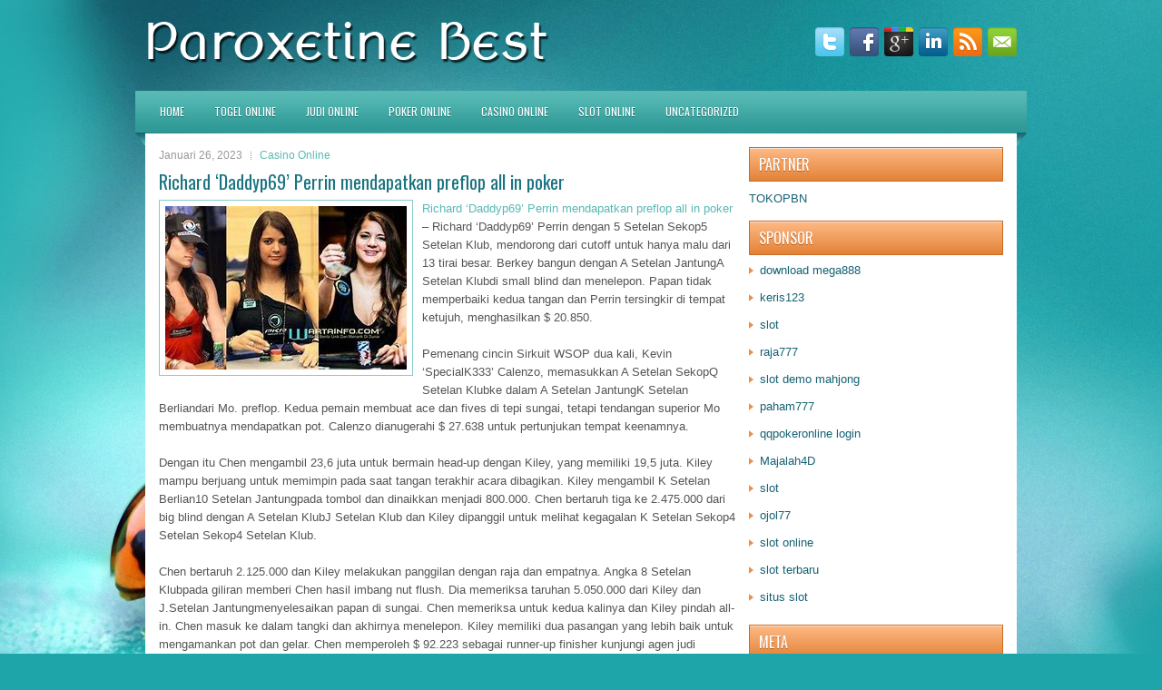

--- FILE ---
content_type: text/html; charset=UTF-8
request_url: http://sildviagra.com/richard-daddyp69-perrin-mendapatkan-preflop-all-in-poker/
body_size: 8568
content:
 <!DOCTYPE html><html xmlns="http://www.w3.org/1999/xhtml" lang="id-ID">
<head profile="http://gmpg.org/xfn/11">
<meta http-equiv="Content-Type" content="text/html; charset=UTF-8" />

<meta name="viewport" content="width=device-width, initial-scale=1.0"/>
<link rel="stylesheet" href="http://sildviagra.com/wp-content/themes/Hobbies/lib/css/reset.css" type="text/css" media="screen, projection" />
<link rel="stylesheet" href="http://sildviagra.com/wp-content/themes/Hobbies/lib/css/defaults.css" type="text/css" media="screen, projection" />
<!--[if lt IE 8]><link rel="stylesheet" href="http://sildviagra.com/wp-content/themes/Hobbies/lib/css/ie.css" type="text/css" media="screen, projection" /><![endif]-->

<link rel="stylesheet" href="http://sildviagra.com/wp-content/themes/Hobbies/style.css" type="text/css" media="screen, projection" />

<title>Richard &#8216;Daddyp69&#8217; Perrin mendapatkan preflop all in poker &#8211; Paroxetine Best</title>
<meta name='robots' content='max-image-preview:large' />
<link rel="alternate" type="application/rss+xml" title="Paroxetine Best &raquo; Richard &#8216;Daddyp69&#8217; Perrin mendapatkan preflop all in poker Umpan Komentar" href="http://sildviagra.com/richard-daddyp69-perrin-mendapatkan-preflop-all-in-poker/feed/" />
<script type="text/javascript">
window._wpemojiSettings = {"baseUrl":"https:\/\/s.w.org\/images\/core\/emoji\/14.0.0\/72x72\/","ext":".png","svgUrl":"https:\/\/s.w.org\/images\/core\/emoji\/14.0.0\/svg\/","svgExt":".svg","source":{"concatemoji":"http:\/\/sildviagra.com\/wp-includes\/js\/wp-emoji-release.min.js?ver=6.2.2"}};
/*! This file is auto-generated */
!function(e,a,t){var n,r,o,i=a.createElement("canvas"),p=i.getContext&&i.getContext("2d");function s(e,t){p.clearRect(0,0,i.width,i.height),p.fillText(e,0,0);e=i.toDataURL();return p.clearRect(0,0,i.width,i.height),p.fillText(t,0,0),e===i.toDataURL()}function c(e){var t=a.createElement("script");t.src=e,t.defer=t.type="text/javascript",a.getElementsByTagName("head")[0].appendChild(t)}for(o=Array("flag","emoji"),t.supports={everything:!0,everythingExceptFlag:!0},r=0;r<o.length;r++)t.supports[o[r]]=function(e){if(p&&p.fillText)switch(p.textBaseline="top",p.font="600 32px Arial",e){case"flag":return s("\ud83c\udff3\ufe0f\u200d\u26a7\ufe0f","\ud83c\udff3\ufe0f\u200b\u26a7\ufe0f")?!1:!s("\ud83c\uddfa\ud83c\uddf3","\ud83c\uddfa\u200b\ud83c\uddf3")&&!s("\ud83c\udff4\udb40\udc67\udb40\udc62\udb40\udc65\udb40\udc6e\udb40\udc67\udb40\udc7f","\ud83c\udff4\u200b\udb40\udc67\u200b\udb40\udc62\u200b\udb40\udc65\u200b\udb40\udc6e\u200b\udb40\udc67\u200b\udb40\udc7f");case"emoji":return!s("\ud83e\udef1\ud83c\udffb\u200d\ud83e\udef2\ud83c\udfff","\ud83e\udef1\ud83c\udffb\u200b\ud83e\udef2\ud83c\udfff")}return!1}(o[r]),t.supports.everything=t.supports.everything&&t.supports[o[r]],"flag"!==o[r]&&(t.supports.everythingExceptFlag=t.supports.everythingExceptFlag&&t.supports[o[r]]);t.supports.everythingExceptFlag=t.supports.everythingExceptFlag&&!t.supports.flag,t.DOMReady=!1,t.readyCallback=function(){t.DOMReady=!0},t.supports.everything||(n=function(){t.readyCallback()},a.addEventListener?(a.addEventListener("DOMContentLoaded",n,!1),e.addEventListener("load",n,!1)):(e.attachEvent("onload",n),a.attachEvent("onreadystatechange",function(){"complete"===a.readyState&&t.readyCallback()})),(e=t.source||{}).concatemoji?c(e.concatemoji):e.wpemoji&&e.twemoji&&(c(e.twemoji),c(e.wpemoji)))}(window,document,window._wpemojiSettings);
</script>
<style type="text/css">
img.wp-smiley,
img.emoji {
	display: inline !important;
	border: none !important;
	box-shadow: none !important;
	height: 1em !important;
	width: 1em !important;
	margin: 0 0.07em !important;
	vertical-align: -0.1em !important;
	background: none !important;
	padding: 0 !important;
}
</style>
	<link rel='stylesheet' id='wp-block-library-css' href='http://sildviagra.com/wp-includes/css/dist/block-library/style.min.css?ver=6.2.2' type='text/css' media='all' />
<link rel='stylesheet' id='classic-theme-styles-css' href='http://sildviagra.com/wp-includes/css/classic-themes.min.css?ver=6.2.2' type='text/css' media='all' />
<style id='global-styles-inline-css' type='text/css'>
body{--wp--preset--color--black: #000000;--wp--preset--color--cyan-bluish-gray: #abb8c3;--wp--preset--color--white: #ffffff;--wp--preset--color--pale-pink: #f78da7;--wp--preset--color--vivid-red: #cf2e2e;--wp--preset--color--luminous-vivid-orange: #ff6900;--wp--preset--color--luminous-vivid-amber: #fcb900;--wp--preset--color--light-green-cyan: #7bdcb5;--wp--preset--color--vivid-green-cyan: #00d084;--wp--preset--color--pale-cyan-blue: #8ed1fc;--wp--preset--color--vivid-cyan-blue: #0693e3;--wp--preset--color--vivid-purple: #9b51e0;--wp--preset--gradient--vivid-cyan-blue-to-vivid-purple: linear-gradient(135deg,rgba(6,147,227,1) 0%,rgb(155,81,224) 100%);--wp--preset--gradient--light-green-cyan-to-vivid-green-cyan: linear-gradient(135deg,rgb(122,220,180) 0%,rgb(0,208,130) 100%);--wp--preset--gradient--luminous-vivid-amber-to-luminous-vivid-orange: linear-gradient(135deg,rgba(252,185,0,1) 0%,rgba(255,105,0,1) 100%);--wp--preset--gradient--luminous-vivid-orange-to-vivid-red: linear-gradient(135deg,rgba(255,105,0,1) 0%,rgb(207,46,46) 100%);--wp--preset--gradient--very-light-gray-to-cyan-bluish-gray: linear-gradient(135deg,rgb(238,238,238) 0%,rgb(169,184,195) 100%);--wp--preset--gradient--cool-to-warm-spectrum: linear-gradient(135deg,rgb(74,234,220) 0%,rgb(151,120,209) 20%,rgb(207,42,186) 40%,rgb(238,44,130) 60%,rgb(251,105,98) 80%,rgb(254,248,76) 100%);--wp--preset--gradient--blush-light-purple: linear-gradient(135deg,rgb(255,206,236) 0%,rgb(152,150,240) 100%);--wp--preset--gradient--blush-bordeaux: linear-gradient(135deg,rgb(254,205,165) 0%,rgb(254,45,45) 50%,rgb(107,0,62) 100%);--wp--preset--gradient--luminous-dusk: linear-gradient(135deg,rgb(255,203,112) 0%,rgb(199,81,192) 50%,rgb(65,88,208) 100%);--wp--preset--gradient--pale-ocean: linear-gradient(135deg,rgb(255,245,203) 0%,rgb(182,227,212) 50%,rgb(51,167,181) 100%);--wp--preset--gradient--electric-grass: linear-gradient(135deg,rgb(202,248,128) 0%,rgb(113,206,126) 100%);--wp--preset--gradient--midnight: linear-gradient(135deg,rgb(2,3,129) 0%,rgb(40,116,252) 100%);--wp--preset--duotone--dark-grayscale: url('#wp-duotone-dark-grayscale');--wp--preset--duotone--grayscale: url('#wp-duotone-grayscale');--wp--preset--duotone--purple-yellow: url('#wp-duotone-purple-yellow');--wp--preset--duotone--blue-red: url('#wp-duotone-blue-red');--wp--preset--duotone--midnight: url('#wp-duotone-midnight');--wp--preset--duotone--magenta-yellow: url('#wp-duotone-magenta-yellow');--wp--preset--duotone--purple-green: url('#wp-duotone-purple-green');--wp--preset--duotone--blue-orange: url('#wp-duotone-blue-orange');--wp--preset--font-size--small: 13px;--wp--preset--font-size--medium: 20px;--wp--preset--font-size--large: 36px;--wp--preset--font-size--x-large: 42px;--wp--preset--spacing--20: 0.44rem;--wp--preset--spacing--30: 0.67rem;--wp--preset--spacing--40: 1rem;--wp--preset--spacing--50: 1.5rem;--wp--preset--spacing--60: 2.25rem;--wp--preset--spacing--70: 3.38rem;--wp--preset--spacing--80: 5.06rem;--wp--preset--shadow--natural: 6px 6px 9px rgba(0, 0, 0, 0.2);--wp--preset--shadow--deep: 12px 12px 50px rgba(0, 0, 0, 0.4);--wp--preset--shadow--sharp: 6px 6px 0px rgba(0, 0, 0, 0.2);--wp--preset--shadow--outlined: 6px 6px 0px -3px rgba(255, 255, 255, 1), 6px 6px rgba(0, 0, 0, 1);--wp--preset--shadow--crisp: 6px 6px 0px rgba(0, 0, 0, 1);}:where(.is-layout-flex){gap: 0.5em;}body .is-layout-flow > .alignleft{float: left;margin-inline-start: 0;margin-inline-end: 2em;}body .is-layout-flow > .alignright{float: right;margin-inline-start: 2em;margin-inline-end: 0;}body .is-layout-flow > .aligncenter{margin-left: auto !important;margin-right: auto !important;}body .is-layout-constrained > .alignleft{float: left;margin-inline-start: 0;margin-inline-end: 2em;}body .is-layout-constrained > .alignright{float: right;margin-inline-start: 2em;margin-inline-end: 0;}body .is-layout-constrained > .aligncenter{margin-left: auto !important;margin-right: auto !important;}body .is-layout-constrained > :where(:not(.alignleft):not(.alignright):not(.alignfull)){max-width: var(--wp--style--global--content-size);margin-left: auto !important;margin-right: auto !important;}body .is-layout-constrained > .alignwide{max-width: var(--wp--style--global--wide-size);}body .is-layout-flex{display: flex;}body .is-layout-flex{flex-wrap: wrap;align-items: center;}body .is-layout-flex > *{margin: 0;}:where(.wp-block-columns.is-layout-flex){gap: 2em;}.has-black-color{color: var(--wp--preset--color--black) !important;}.has-cyan-bluish-gray-color{color: var(--wp--preset--color--cyan-bluish-gray) !important;}.has-white-color{color: var(--wp--preset--color--white) !important;}.has-pale-pink-color{color: var(--wp--preset--color--pale-pink) !important;}.has-vivid-red-color{color: var(--wp--preset--color--vivid-red) !important;}.has-luminous-vivid-orange-color{color: var(--wp--preset--color--luminous-vivid-orange) !important;}.has-luminous-vivid-amber-color{color: var(--wp--preset--color--luminous-vivid-amber) !important;}.has-light-green-cyan-color{color: var(--wp--preset--color--light-green-cyan) !important;}.has-vivid-green-cyan-color{color: var(--wp--preset--color--vivid-green-cyan) !important;}.has-pale-cyan-blue-color{color: var(--wp--preset--color--pale-cyan-blue) !important;}.has-vivid-cyan-blue-color{color: var(--wp--preset--color--vivid-cyan-blue) !important;}.has-vivid-purple-color{color: var(--wp--preset--color--vivid-purple) !important;}.has-black-background-color{background-color: var(--wp--preset--color--black) !important;}.has-cyan-bluish-gray-background-color{background-color: var(--wp--preset--color--cyan-bluish-gray) !important;}.has-white-background-color{background-color: var(--wp--preset--color--white) !important;}.has-pale-pink-background-color{background-color: var(--wp--preset--color--pale-pink) !important;}.has-vivid-red-background-color{background-color: var(--wp--preset--color--vivid-red) !important;}.has-luminous-vivid-orange-background-color{background-color: var(--wp--preset--color--luminous-vivid-orange) !important;}.has-luminous-vivid-amber-background-color{background-color: var(--wp--preset--color--luminous-vivid-amber) !important;}.has-light-green-cyan-background-color{background-color: var(--wp--preset--color--light-green-cyan) !important;}.has-vivid-green-cyan-background-color{background-color: var(--wp--preset--color--vivid-green-cyan) !important;}.has-pale-cyan-blue-background-color{background-color: var(--wp--preset--color--pale-cyan-blue) !important;}.has-vivid-cyan-blue-background-color{background-color: var(--wp--preset--color--vivid-cyan-blue) !important;}.has-vivid-purple-background-color{background-color: var(--wp--preset--color--vivid-purple) !important;}.has-black-border-color{border-color: var(--wp--preset--color--black) !important;}.has-cyan-bluish-gray-border-color{border-color: var(--wp--preset--color--cyan-bluish-gray) !important;}.has-white-border-color{border-color: var(--wp--preset--color--white) !important;}.has-pale-pink-border-color{border-color: var(--wp--preset--color--pale-pink) !important;}.has-vivid-red-border-color{border-color: var(--wp--preset--color--vivid-red) !important;}.has-luminous-vivid-orange-border-color{border-color: var(--wp--preset--color--luminous-vivid-orange) !important;}.has-luminous-vivid-amber-border-color{border-color: var(--wp--preset--color--luminous-vivid-amber) !important;}.has-light-green-cyan-border-color{border-color: var(--wp--preset--color--light-green-cyan) !important;}.has-vivid-green-cyan-border-color{border-color: var(--wp--preset--color--vivid-green-cyan) !important;}.has-pale-cyan-blue-border-color{border-color: var(--wp--preset--color--pale-cyan-blue) !important;}.has-vivid-cyan-blue-border-color{border-color: var(--wp--preset--color--vivid-cyan-blue) !important;}.has-vivid-purple-border-color{border-color: var(--wp--preset--color--vivid-purple) !important;}.has-vivid-cyan-blue-to-vivid-purple-gradient-background{background: var(--wp--preset--gradient--vivid-cyan-blue-to-vivid-purple) !important;}.has-light-green-cyan-to-vivid-green-cyan-gradient-background{background: var(--wp--preset--gradient--light-green-cyan-to-vivid-green-cyan) !important;}.has-luminous-vivid-amber-to-luminous-vivid-orange-gradient-background{background: var(--wp--preset--gradient--luminous-vivid-amber-to-luminous-vivid-orange) !important;}.has-luminous-vivid-orange-to-vivid-red-gradient-background{background: var(--wp--preset--gradient--luminous-vivid-orange-to-vivid-red) !important;}.has-very-light-gray-to-cyan-bluish-gray-gradient-background{background: var(--wp--preset--gradient--very-light-gray-to-cyan-bluish-gray) !important;}.has-cool-to-warm-spectrum-gradient-background{background: var(--wp--preset--gradient--cool-to-warm-spectrum) !important;}.has-blush-light-purple-gradient-background{background: var(--wp--preset--gradient--blush-light-purple) !important;}.has-blush-bordeaux-gradient-background{background: var(--wp--preset--gradient--blush-bordeaux) !important;}.has-luminous-dusk-gradient-background{background: var(--wp--preset--gradient--luminous-dusk) !important;}.has-pale-ocean-gradient-background{background: var(--wp--preset--gradient--pale-ocean) !important;}.has-electric-grass-gradient-background{background: var(--wp--preset--gradient--electric-grass) !important;}.has-midnight-gradient-background{background: var(--wp--preset--gradient--midnight) !important;}.has-small-font-size{font-size: var(--wp--preset--font-size--small) !important;}.has-medium-font-size{font-size: var(--wp--preset--font-size--medium) !important;}.has-large-font-size{font-size: var(--wp--preset--font-size--large) !important;}.has-x-large-font-size{font-size: var(--wp--preset--font-size--x-large) !important;}
.wp-block-navigation a:where(:not(.wp-element-button)){color: inherit;}
:where(.wp-block-columns.is-layout-flex){gap: 2em;}
.wp-block-pullquote{font-size: 1.5em;line-height: 1.6;}
</style>
<script type='text/javascript' src='http://sildviagra.com/wp-includes/js/jquery/jquery.min.js?ver=3.6.4' id='jquery-core-js'></script>
<script type='text/javascript' src='http://sildviagra.com/wp-includes/js/jquery/jquery-migrate.min.js?ver=3.4.0' id='jquery-migrate-js'></script>
<script type='text/javascript' src='http://sildviagra.com/wp-content/themes/Hobbies/lib/js/superfish.js?ver=6.2.2' id='superfish-js'></script>
<script type='text/javascript' src='http://sildviagra.com/wp-content/themes/Hobbies/lib/js/jquery.mobilemenu.js?ver=6.2.2' id='mobilemenu-js'></script>
<link rel="https://api.w.org/" href="http://sildviagra.com/wp-json/" /><link rel="alternate" type="application/json" href="http://sildviagra.com/wp-json/wp/v2/posts/2462" /><link rel="EditURI" type="application/rsd+xml" title="RSD" href="http://sildviagra.com/xmlrpc.php?rsd" />
<link rel="wlwmanifest" type="application/wlwmanifest+xml" href="http://sildviagra.com/wp-includes/wlwmanifest.xml" />

<link rel="canonical" href="http://sildviagra.com/richard-daddyp69-perrin-mendapatkan-preflop-all-in-poker/" />
<link rel='shortlink' href='http://sildviagra.com/?p=2462' />
<link rel="alternate" type="application/json+oembed" href="http://sildviagra.com/wp-json/oembed/1.0/embed?url=http%3A%2F%2Fsildviagra.com%2Frichard-daddyp69-perrin-mendapatkan-preflop-all-in-poker%2F" />
<link rel="alternate" type="text/xml+oembed" href="http://sildviagra.com/wp-json/oembed/1.0/embed?url=http%3A%2F%2Fsildviagra.com%2Frichard-daddyp69-perrin-mendapatkan-preflop-all-in-poker%2F&#038;format=xml" />
<link rel="shortcut icon" href="/wp-content/uploads/2020/12/f.png" type="image/x-icon" />
<link rel="alternate" type="application/rss+xml" title="Paroxetine Best RSS Feed" href="http://sildviagra.com/feed/" />
<link rel="pingback" href="http://sildviagra.com/xmlrpc.php" />

</head>

<body class="post-template-default single single-post postid-2462 single-format-standard">

<div id="container">

    <div id="header">
    
        <div class="logo">
         
            <a href="http://sildviagra.com"><img src="/wp-content/uploads/2020/12/logo.png" alt="Paroxetine Best" title="Paroxetine Best" /></a>
         
        </div><!-- .logo -->

        <div class="header-right">
            <div id="top-social-profiles">
                            <ul class="widget-container"><li class="social-profiles-widget">
            <a href="http://twitter.com/" target="_blank"><img title="Twitter" alt="Twitter" src="http://sildviagra.com/wp-content/themes/Hobbies/images/social-profiles/twitter.png" /></a><a href="http://facebook.com/" target="_blank"><img title="Facebook" alt="Facebook" src="http://sildviagra.com/wp-content/themes/Hobbies/images/social-profiles/facebook.png" /></a><a href="https://plus.google.com/" target="_blank"><img title="Google Plus" alt="Google Plus" src="http://sildviagra.com/wp-content/themes/Hobbies/images/social-profiles/gplus.png" /></a><a href="http://www.linkedin.com/" target="_blank"><img title="LinkedIn" alt="LinkedIn" src="http://sildviagra.com/wp-content/themes/Hobbies/images/social-profiles/linkedin.png" /></a><a href="http://sildviagra.com/feed/" target="_blank"><img title="RSS Feed" alt="RSS Feed" src="http://sildviagra.com/wp-content/themes/Hobbies/images/social-profiles/rss.png" /></a><a href="/cdn-cgi/l/email-protection#93eafce6e1d3f6fef2faffbdf0fcfe" target="_blank"><img title="Email" alt="Email" src="http://sildviagra.com/wp-content/themes/Hobbies/images/social-profiles/email.png" /></a>            </li></ul>
                        </div>
        </div><!-- .header-right -->
        
    </div><!-- #header -->
    
            <div class="clearfix">
            			<div class="menu-primary-container"><ul id="menu-primary" class="menus menu-primary"><li id="menu-item-2607" class="menu-item menu-item-type-custom menu-item-object-custom menu-item-2607"><a href="/">HOME</a></li>
<li id="menu-item-2609" class="menu-item menu-item-type-taxonomy menu-item-object-category menu-item-2609"><a href="http://sildviagra.com/category/togel-online/">Togel Online</a></li>
<li id="menu-item-2095" class="menu-item menu-item-type-taxonomy menu-item-object-category menu-item-2095"><a href="http://sildviagra.com/category/judi-online/">Judi Online</a></li>
<li id="menu-item-2096" class="menu-item menu-item-type-taxonomy menu-item-object-category menu-item-2096"><a href="http://sildviagra.com/category/poker-online/">Poker Online</a></li>
<li id="menu-item-2097" class="menu-item menu-item-type-taxonomy menu-item-object-category current-post-ancestor current-menu-parent current-post-parent menu-item-2097"><a href="http://sildviagra.com/category/casino-online/">Casino Online</a></li>
<li id="menu-item-2098" class="menu-item menu-item-type-taxonomy menu-item-object-category menu-item-2098"><a href="http://sildviagra.com/category/slot-online/">Slot Online</a></li>
<li id="menu-item-2608" class="menu-item menu-item-type-taxonomy menu-item-object-category menu-item-2608"><a href="http://sildviagra.com/category/uncategorized/">Uncategorized</a></li>
</ul></div>              <!--.primary menu--> 	
                </div>
        
    
    <div id="main">
    
            
        <div id="content">
            
                    
            
    <div class="post post-single clearfix post-2462 type-post status-publish format-standard has-post-thumbnail hentry category-casino-online tag-casino tag-judi tag-poker tag-slot tag-togel" id="post-2462">
        
        <div class="postmeta-primary">
    
            <span class="meta_date">Januari 26, 2023</span>
           &nbsp; <span class="meta_categories"><a href="http://sildviagra.com/category/casino-online/" rel="category tag">Casino Online</a></span>
    
                 
        </div>
        
        <h2 class="title">Richard &#8216;Daddyp69&#8217; Perrin mendapatkan preflop all in poker</h2>

        <div class="entry clearfix">
            
            <img width="266" height="180" src="http://sildviagra.com/wp-content/uploads/2021/02/poker-pro-835325131100.jpg" class="alignleft featured_image wp-post-image" alt="" decoding="async" />            
            <p><a href="http://sildviagra.com/richard-daddyp69-perrin-mendapatkan-preflop-all-in-poker/">Richard &#8216;Daddyp69&#8217; Perrin mendapatkan preflop all in poker</a> &#8211; Richard &#8216;Daddyp69&#8217; Perrin dengan 5 Setelan Sekop5 Setelan Klub, mendorong dari cutoff untuk hanya malu dari 13 tirai besar. Berkey bangun dengan A Setelan JantungA Setelan Klubdi small blind dan menelepon. Papan tidak memperbaiki kedua tangan dan Perrin tersingkir di tempat ketujuh, menghasilkan $ 20.850.</p>
<p>Pemenang cincin Sirkuit WSOP dua kali, Kevin &#8216;SpecialK333&#8217; Calenzo, memasukkan A Setelan SekopQ Setelan Klubke dalam A Setelan JantungK Setelan Berliandari Mo. preflop. Kedua pemain membuat ace dan fives di tepi sungai, tetapi tendangan superior Mo membuatnya mendapatkan pot. Calenzo dianugerahi $ 27.638 untuk pertunjukan tempat keenamnya.</p>
<p>Dengan itu Chen mengambil 23,6 juta untuk bermain head-up dengan Kiley, yang memiliki 19,5 juta. Kiley mampu berjuang untuk memimpin pada saat tangan terakhir acara dibagikan. Kiley mengambil K Setelan Berlian10 Setelan Jantungpada tombol dan dinaikkan menjadi 800.000. Chen bertaruh tiga ke 2.475.000 dari big blind dengan A Setelan KlubJ Setelan Klub dan Kiley dipanggil untuk melihat kegagalan K Setelan Sekop4 Setelan Sekop4 Setelan Klub.</p>
<p>Chen bertaruh 2.125.000 dan Kiley melakukan panggilan dengan raja dan empatnya. Angka 8 Setelan Klubpada giliran memberi Chen hasil imbang nut flush. Dia memeriksa taruhan 5.050.000 dari Kiley dan J.Setelan Jantungmenyelesaikan papan di sungai. Chen memeriksa untuk kedua kalinya dan Kiley pindah all-in. Chen masuk ke dalam tangki dan akhirnya menelepon. Kiley memiliki dua pasangan yang lebih baik untuk mengamankan pot dan gelar. Chen memperoleh $ 92.223 sebagai runner-up finisher kunjungi agen judi <a href="https://swimtools.net/">pucuk138 login alternatif</a>.</p>
    
        </div>
        
        <div class="postmeta-secondary"><span class="meta_tags"><a href="http://sildviagra.com/tag/casino/" rel="tag">Casino</a>, <a href="http://sildviagra.com/tag/judi/" rel="tag">Judi</a>, <a href="http://sildviagra.com/tag/poker/" rel="tag">Poker</a>, <a href="http://sildviagra.com/tag/slot/" rel="tag">Slot</a>, <a href="http://sildviagra.com/tag/togel/" rel="tag">Togel</a></span></div> 
        
    
    </div><!-- Post ID 2462 -->
    
                
                    
        </div><!-- #content -->
    
        
<div id="sidebar-primary">
    
    		<ul class="widget_text widget-container">
			<li id="custom_html-6" class="widget_text widget widget_custom_html">
				<h3 class="widgettitle">PARTNER</h3>
				<div class="textwidget custom-html-widget"><a href="https://www.tokopbn.com/">TOKOPBN</a></div>
			</li>
		</ul>
		
		<ul class="widget-container">
			<li id="sponsor" class="widget widget_meta">
				<h3 class="widgettitle">Sponsor</h3>			
				<ul>
					<li><a href="https://www.mega888ios.com/download-mega888-apk/">download mega888</a></li>
                    		<li><a href="https://partsgeekautoparts.com/shop/page/25/">keris123</a></li>
                    		<li><a href="https://www.asianwindky.com/menu">slot</a></li>
                    		<li><a href="https://www.iftalgo.com/">raja777</a></li>
                    		<li><a href="https://arabwebtools.com/ico-converter">slot demo mahjong</a></li>
                    		<li><a href="https://nitrogen2024.es/meeting-venue/">paham777</a></li>
                    		<li><a href="https://theotcinvestor.com/">qqpokeronline login</a></li>
                    		<li><a href="https://situsmajalah4d.com/">Majalah4D</a></li>
                    		<li><a href="https://olivesandburgers.com/main-menu/">slot</a></li>
                    		<li><a href="https://www.backyardharvest.org/">ojol77</a></li>
                    		<li><a href="https://aliceripoll.com/">slot online</a></li>
                    		<li><a href="https://www.lesvalades.com/">slot terbaru</a></li>
                    		<li><a href="https://www.philippineshonolulu.org/">situs slot</a></li>
                    						</ul>
			</li>
		</ul>
    

    <ul class="widget-container"><li id="meta-4" class="widget widget_meta"><h3 class="widgettitle">Meta</h3>
		<ul>
						<li><a href="http://sildviagra.com/wp-login.php">Masuk</a></li>
			<li><a href="http://sildviagra.com/feed/">Feed entri</a></li>
			<li><a href="http://sildviagra.com/comments/feed/">Feed komentar</a></li>

			<li><a href="https://wordpress.org/">WordPress.org</a></li>
		</ul>

		</li></ul><ul class="widget-container"><li id="search-4" class="widget widget_search"> 
<div id="search" title="Type and hit enter">
    <form method="get" id="searchform" action="http://sildviagra.com/"> 
        <input type="text" value="Search" 
            name="s" id="s"  onblur="if (this.value == '')  {this.value = 'Search';}"  
            onfocus="if (this.value == 'Search') {this.value = '';}" 
        />
    </form>
</div><!-- #search --></li></ul><ul class="widget-container"><li id="archives-4" class="widget widget_archive"><h3 class="widgettitle">Arsip</h3>
			<ul>
					<li><a href='http://sildviagra.com/2026/01/'>Januari 2026</a>&nbsp;(31)</li>
	<li><a href='http://sildviagra.com/2025/12/'>Desember 2025</a>&nbsp;(25)</li>
	<li><a href='http://sildviagra.com/2025/11/'>November 2025</a>&nbsp;(32)</li>
	<li><a href='http://sildviagra.com/2025/10/'>Oktober 2025</a>&nbsp;(23)</li>
	<li><a href='http://sildviagra.com/2025/09/'>September 2025</a>&nbsp;(21)</li>
	<li><a href='http://sildviagra.com/2025/08/'>Agustus 2025</a>&nbsp;(16)</li>
	<li><a href='http://sildviagra.com/2025/07/'>Juli 2025</a>&nbsp;(22)</li>
	<li><a href='http://sildviagra.com/2025/06/'>Juni 2025</a>&nbsp;(18)</li>
	<li><a href='http://sildviagra.com/2025/05/'>Mei 2025</a>&nbsp;(18)</li>
	<li><a href='http://sildviagra.com/2025/04/'>April 2025</a>&nbsp;(26)</li>
	<li><a href='http://sildviagra.com/2025/03/'>Maret 2025</a>&nbsp;(35)</li>
	<li><a href='http://sildviagra.com/2025/02/'>Februari 2025</a>&nbsp;(34)</li>
	<li><a href='http://sildviagra.com/2025/01/'>Januari 2025</a>&nbsp;(26)</li>
	<li><a href='http://sildviagra.com/2024/12/'>Desember 2024</a>&nbsp;(27)</li>
	<li><a href='http://sildviagra.com/2024/11/'>November 2024</a>&nbsp;(26)</li>
	<li><a href='http://sildviagra.com/2024/10/'>Oktober 2024</a>&nbsp;(35)</li>
	<li><a href='http://sildviagra.com/2024/09/'>September 2024</a>&nbsp;(32)</li>
	<li><a href='http://sildviagra.com/2024/08/'>Agustus 2024</a>&nbsp;(41)</li>
	<li><a href='http://sildviagra.com/2024/07/'>Juli 2024</a>&nbsp;(42)</li>
	<li><a href='http://sildviagra.com/2024/06/'>Juni 2024</a>&nbsp;(50)</li>
	<li><a href='http://sildviagra.com/2024/05/'>Mei 2024</a>&nbsp;(36)</li>
	<li><a href='http://sildviagra.com/2024/04/'>April 2024</a>&nbsp;(36)</li>
	<li><a href='http://sildviagra.com/2024/03/'>Maret 2024</a>&nbsp;(46)</li>
	<li><a href='http://sildviagra.com/2024/02/'>Februari 2024</a>&nbsp;(33)</li>
	<li><a href='http://sildviagra.com/2024/01/'>Januari 2024</a>&nbsp;(35)</li>
	<li><a href='http://sildviagra.com/2023/12/'>Desember 2023</a>&nbsp;(29)</li>
	<li><a href='http://sildviagra.com/2023/11/'>November 2023</a>&nbsp;(16)</li>
	<li><a href='http://sildviagra.com/2023/10/'>Oktober 2023</a>&nbsp;(36)</li>
	<li><a href='http://sildviagra.com/2023/09/'>September 2023</a>&nbsp;(30)</li>
	<li><a href='http://sildviagra.com/2023/08/'>Agustus 2023</a>&nbsp;(36)</li>
	<li><a href='http://sildviagra.com/2023/07/'>Juli 2023</a>&nbsp;(37)</li>
	<li><a href='http://sildviagra.com/2023/06/'>Juni 2023</a>&nbsp;(36)</li>
	<li><a href='http://sildviagra.com/2023/05/'>Mei 2023</a>&nbsp;(43)</li>
	<li><a href='http://sildviagra.com/2023/04/'>April 2023</a>&nbsp;(33)</li>
	<li><a href='http://sildviagra.com/2023/03/'>Maret 2023</a>&nbsp;(30)</li>
	<li><a href='http://sildviagra.com/2023/02/'>Februari 2023</a>&nbsp;(35)</li>
	<li><a href='http://sildviagra.com/2023/01/'>Januari 2023</a>&nbsp;(35)</li>
	<li><a href='http://sildviagra.com/2022/12/'>Desember 2022</a>&nbsp;(29)</li>
	<li><a href='http://sildviagra.com/2022/11/'>November 2022</a>&nbsp;(33)</li>
	<li><a href='http://sildviagra.com/2022/10/'>Oktober 2022</a>&nbsp;(38)</li>
	<li><a href='http://sildviagra.com/2022/09/'>September 2022</a>&nbsp;(38)</li>
	<li><a href='http://sildviagra.com/2022/08/'>Agustus 2022</a>&nbsp;(31)</li>
	<li><a href='http://sildviagra.com/2022/07/'>Juli 2022</a>&nbsp;(38)</li>
	<li><a href='http://sildviagra.com/2022/06/'>Juni 2022</a>&nbsp;(20)</li>
	<li><a href='http://sildviagra.com/2022/05/'>Mei 2022</a>&nbsp;(33)</li>
	<li><a href='http://sildviagra.com/2022/04/'>April 2022</a>&nbsp;(11)</li>
	<li><a href='http://sildviagra.com/2022/03/'>Maret 2022</a>&nbsp;(34)</li>
	<li><a href='http://sildviagra.com/2022/02/'>Februari 2022</a>&nbsp;(31)</li>
	<li><a href='http://sildviagra.com/2022/01/'>Januari 2022</a>&nbsp;(20)</li>
	<li><a href='http://sildviagra.com/2021/12/'>Desember 2021</a>&nbsp;(26)</li>
	<li><a href='http://sildviagra.com/2021/11/'>November 2021</a>&nbsp;(17)</li>
	<li><a href='http://sildviagra.com/2021/10/'>Oktober 2021</a>&nbsp;(20)</li>
	<li><a href='http://sildviagra.com/2021/09/'>September 2021</a>&nbsp;(10)</li>
	<li><a href='http://sildviagra.com/2021/08/'>Agustus 2021</a>&nbsp;(16)</li>
	<li><a href='http://sildviagra.com/2021/07/'>Juli 2021</a>&nbsp;(14)</li>
	<li><a href='http://sildviagra.com/2021/06/'>Juni 2021</a>&nbsp;(16)</li>
	<li><a href='http://sildviagra.com/2021/05/'>Mei 2021</a>&nbsp;(13)</li>
	<li><a href='http://sildviagra.com/2021/04/'>April 2021</a>&nbsp;(9)</li>
	<li><a href='http://sildviagra.com/2021/03/'>Maret 2021</a>&nbsp;(9)</li>
	<li><a href='http://sildviagra.com/2021/02/'>Februari 2021</a>&nbsp;(9)</li>
	<li><a href='http://sildviagra.com/2021/01/'>Januari 2021</a>&nbsp;(7)</li>
	<li><a href='http://sildviagra.com/2020/12/'>Desember 2020</a>&nbsp;(1)</li>
			</ul>

			</li></ul><ul class="widget-container"><li id="categories-3" class="widget widget_categories"><h3 class="widgettitle">Kategori</h3>
			<ul>
					<li class="cat-item cat-item-6"><a href="http://sildviagra.com/category/casino-online/">Casino Online</a> (414)
</li>
	<li class="cat-item cat-item-5"><a href="http://sildviagra.com/category/judi-online/">Judi Online</a> (416)
</li>
	<li class="cat-item cat-item-2"><a href="http://sildviagra.com/category/poker-online/">Poker Online</a> (383)
</li>
	<li class="cat-item cat-item-11"><a href="http://sildviagra.com/category/slot-online/">Slot Online</a> (349)
</li>
	<li class="cat-item cat-item-18"><a href="http://sildviagra.com/category/togel-online/">Togel Online</a> (108)
</li>
			</ul>

			</li></ul>
		<ul class="widget-container"><li id="recent-posts-4" class="widget widget_recent_entries">
		<h3 class="widgettitle">Pos-pos Terbaru</h3>
		<ul>
											<li>
					<a href="http://sildviagra.com/simbol-adalah-salah-satu-fitur-terpenting-dalam-permainan-slot-qq-2026-apa-pun/">Simbol adalah salah satu fitur terpenting dalam permainan Slot QQ 2026 apa pun</a>
											<span class="post-date">Januari 30, 2026</span>
									</li>
											<li>
					<a href="http://sildviagra.com/aksi-cash-game-pindah-ke-the-venue-dibuka-kembali-judi-slot-2026-hammond-horseshoe/">Aksi cash game pindah ke The Venue dibuka kembali Judi Slot 2026 Hammond Horseshoe</a>
											<span class="post-date">Januari 29, 2026</span>
									</li>
											<li>
					<a href="http://sildviagra.com/sempurna-analisa-pemain-pro-slot-qq-2026-melalui-sisi-mata-negreanu/">Sempurna analisa pemain pro Slot QQ 2026 melalui sisi mata Negreanu</a>
											<span class="post-date">Januari 27, 2026</span>
									</li>
											<li>
					<a href="http://sildviagra.com/penjudi-massachusetts-mencetak-skor-judi-poker-2026-relatif-rata-rata-pada-metrik/">Penjudi Massachusetts mencetak skor Judi Poker 2026 relatif rata-rata pada metrik</a>
											<span class="post-date">Januari 25, 2026</span>
									</li>
											<li>
					<a href="http://sildviagra.com/apa-anda-akan-memakai-dek-anda-untuk-memainkan-permainan-kartu-poker-2026/">Apa Anda akan memakai dek Anda untuk memainkan permainan kartu Poker 2026</a>
											<span class="post-date">Januari 25, 2026</span>
									</li>
					</ul>

		</li></ul><ul class="widget-container"><li id="tag_cloud-2" class="widget widget_tag_cloud"><h3 class="widgettitle">Tag</h3><div class="tagcloud"><a href="http://sildviagra.com/tag/blackjack/" class="tag-cloud-link tag-link-10 tag-link-position-1" style="font-size: 8pt;" aria-label="Blackjack (1 item)">Blackjack</a>
<a href="http://sildviagra.com/tag/casino/" class="tag-cloud-link tag-link-7 tag-link-position-2" style="font-size: 21.856164383562pt;" aria-label="Casino (1.564 item)">Casino</a>
<a href="http://sildviagra.com/tag/domino/" class="tag-cloud-link tag-link-9 tag-link-position-3" style="font-size: 8pt;" aria-label="Domino (1 item)">Domino</a>
<a href="http://sildviagra.com/tag/judi/" class="tag-cloud-link tag-link-3 tag-link-position-4" style="font-size: 22pt;" aria-label="Judi (1.667 item)">Judi</a>
<a href="http://sildviagra.com/tag/poker/" class="tag-cloud-link tag-link-4 tag-link-position-5" style="font-size: 21.808219178082pt;" aria-label="Poker (1.521 item)">Poker</a>
<a href="http://sildviagra.com/tag/slot/" class="tag-cloud-link tag-link-8 tag-link-position-6" style="font-size: 21.664383561644pt;" aria-label="Slot (1.415 item)">Slot</a>
<a href="http://sildviagra.com/tag/togel/" class="tag-cloud-link tag-link-12 tag-link-position-7" style="font-size: 21.424657534247pt;" aria-label="Togel (1.245 item)">Togel</a></div>
</li></ul>    
</div><!-- #sidebar-primary -->


        
                
    </div><!-- #main -->
    

    <div id="footer">
    
        <div id="copyrights">
             &copy; 2026  <a href="http://sildviagra.com">Paroxetine Best</a> 
        </div>
        
                
       		<div id="credits" style="overflow-y: hidden;overflow-x: visible;width: 400px;margin: auto;">
				<div style="width: 10000px;text-align: left;">
					Powered by <a href="http://wordpress.org/"><strong>WordPress</strong></a> | Theme Designed by:  <a href="https://axis.co.id/" rel="follow">axis</a> <a href="https://www.bca.co.id/" rel="follow">Bank bca</a> <a href="https://www.bni.co.id/" rel="follow">Bank bni</a> <a href="https://bri.co.id/" rel="follow">Bank bri</a> <a href="https://www.btn.co.id/" rel="follow">Bank btn</a> <a href="https://www.cimbniaga.co.id" rel="follow">Bank cimbniaga</a> <a href="https://www.citibank.co.id/" rel="follow">Bank citibank</a> <a href="https://www.danamon.co.id" rel="follow">Bank danamon</a> <a href="https://www.bi.go.id/" rel="follow">Bank Indonesia</a> <a href="https://www.klikmbc.co.id/" rel="follow">Bank klikmbc</a> <a href="https://www.bankmandiri.co.id/" rel="follow">Bank mandiri</a> <a href="https://www.ocbc.com/" rel="follow">Bank ocbc</a> <a href="https://www.panin.co.id/" rel="follow">bank Panin</a> <a href="https://www.mandirisyariah.co.id/" rel="follow">Bank syariah mandiri</a> <a href="https://dana.id/" rel="follow">dana</a> <a href="https://google.co.id/" rel="follow">google</a> <a href="https://www.gojek.com/gopay/" rel="follow">gopay</a> <a href="https://indihome.co.id/" rel="follow">indihome</a> <a href="https://kaskus.co.id/" rel="follow">kaskus</a> <a href="https://kominfo.go.id/" rel="follow">kominfo</a> <a href="https://www.linkaja.id/ " rel="follow">linkaja.id</a> <a href="https://www.maybank.co.id/" rel="follow">maybank</a> <a href="https://ovo.id/" rel="follow">ovo</a> <a href="https://www.telkom.co.id/" rel="follow">telkom</a> <a href="https://www.telkomsel.com/" rel="follow">telkomsel</a> <a href="https://web.whatsapp.com/" rel="follow">WA</a>						
				</div>
			</div><!-- #credits -->
        
    </div><!-- #footer -->
    
</div><!-- #container -->

<script data-cfasync="false" src="/cdn-cgi/scripts/5c5dd728/cloudflare-static/email-decode.min.js"></script><script type='text/javascript' src='http://sildviagra.com/wp-includes/js/comment-reply.min.js?ver=6.2.2' id='comment-reply-js'></script>
<script type='text/javascript' src='http://sildviagra.com/wp-includes/js/hoverIntent.min.js?ver=1.10.2' id='hoverIntent-js'></script>

<script type='text/javascript'>
/* <![CDATA[ */
jQuery.noConflict();
jQuery(function(){ 
	jQuery('ul.menu-primary').superfish({ 
	animation: {opacity:'show'},
autoArrows:  true,
                dropShadows: false, 
                speed: 200,
                delay: 800
                });
            });
jQuery('.menu-primary-container').mobileMenu({
                defaultText: 'Menu',
                className: 'menu-primary-responsive',
                containerClass: 'menu-primary-responsive-container',
                subMenuDash: '&ndash;'
            });

/* ]]> */
</script>
</body>
</html>